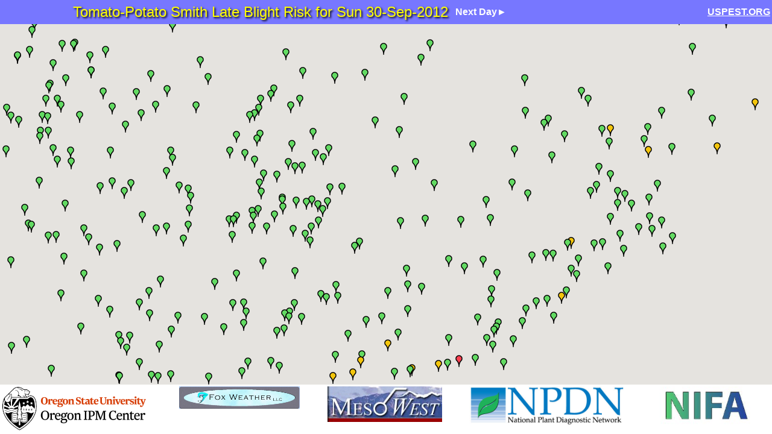

--- FILE ---
content_type: text/html; charset=UTF-8
request_url: https://ippc2.orst.edu/risk/tom_pot_map?date=20120930
body_size: 3878
content:
<!DOCTYPE html PUBLIC "-//W3C//DTD XHTML 1.0 Transitional//EN" "http://www.w3.org/TR/xhtml1/DTD/xhtml1-transitional.dtd">

<html style="height: 100%; font-family:Arial" ><head><meta http-equiv="content-type" content="text/html; charset=utf-8" /><title>IPPC Tomato-Potato Smith Late Blight Risk Map</title><meta name="author" CONTENT="Dan DeBrito" /><meta name="description" CONTENT="Google map of daily risk of plant disease Tomato Potato Smith Late Blight at various weather stations across the southeastern United States" /><meta name="keywords" CONTENT="tomato potato late blight, tomato-potato late blight, late blight, tomato blight, potato blight,  plant disease map, plant disease models, plant disease risk models, disease risk, plant disease" /><meta name="robots" CONTENT="nofollow" /><script src="https://maps.googleapis.com/maps/api/js?key=AIzaSyCjzsblJ2Q0c4M_4A6EklMBaHlh_Wqb5bo&v=3" type="text/javascript"></script><script src="https://ajax.googleapis.com/ajax/libs/jquery/1.7.2/jquery.min.js" type="text/javascript"></script><script src="/disease_map_v3.js"></script><script src="/google_tracking_code.js"></script><script>
      (function($){var a={},c="doTimeout",d=Array.prototype.slice;$[c]=function(){return b.apply(window,[0].concat(d.call(arguments)))};$.fn[c]=function(){var f=d.call(arguments),e=b.apply(this,[c+f[0]].concat(f));return typeof f[0]==="number"||typeof f[1]==="number"?this:e};function b(l){var m=this,h,k={},g=l?$.fn:$,n=arguments,i=4,f=n[1],j=n[2],p=n[3];if(typeof f!=="string"){i--;f=l=0;j=n[1];p=n[2]}if(l){h=m.eq(0);h.data(l,k=h.data(l)||{})}else{if(f){k=a[f]||(a[f]={})}}k.id&&clearTimeout(k.id);delete k.id;function e(){if(l){h.removeData(l)}else{if(f){delete a[f]}}}function o(){k.id=setTimeout(function(){k.fn()},j)}if(p){k.fn=function(q){if(typeof p==="string"){p=g[p]}p.apply(m,d.call(n,i))===true&&!q?o():e()};o()}else{if(k.fn){j===undefined?e():k.fn(j===false);return true}else{e()}}}})(jQuery);
   </script></head><body onresize="initialize()" onload="initialize()" onunload="GUnload();" style="height: 100%; margin: 0px;"><style>   body {display:block; margin:0px; border:0px; padding:0px}
   .banner {color:Yellow; background-color: #7777FF}
   .no_underline {text-decoration:none}
   .text_shadow {
      text-shadow: black 0.1em 0.1em 0.2em
   }
   a {color:White}
   a:hover {color:Blue; background-color:White}
   .trans {
      color: #17ADD7;
      width: 100%;
      background: transparent;
      filter: alpha(opacity= 50);
      -moz-opacity: .50;
      opacity: .50;
      text-align: center;
      font-size: 400%;
      font-weight: bold;
      font-variant: small-caps;
      text-transform: uppercase;
   }
   .watermark_posistion {
      position:absolute;
      top:20px;
      left:20:px;
   }
</style><!--[if IE]><style>   .text_shadow {
      filter: dropshadow(
         Color='black',
         OffX=2,
         OffY=2,
         Positive='true',
      );
   }
</style><![endif]--><table width="100%" class="banner"><tr width="100%"><td align="left"><div style="width:100%;" align="left"><a not_href="tom_pot_map_index"><b>&nbsp;&nbsp;&nbsp;&nbsp;&nbsp;&nbsp;&nbsp;&nbsp;&nbsp;&nbsp;&nbsp;&nbsp;&nbsp;&nbsp;&nbsp;&nbsp;&nbsp;&nbsp;&nbsp;&nbsp;</b></a></div></td><td><table><tr><td align="left" class="text_shadow"><div id="head" style="width:100%; font-size:1.5em" align="left">Tomato-Potato Smith Late Blight Risk -- <font color=white>Loading Data, Please Wait a Few Seconds</font></div></td><td><a id="next" href="tom_pot_map?date=20121001" class='no_underline day_nav' title='Next Day'><b>&nbsp; Next Day&#9658;</b></a></td></tr></table></td><td align="right"><a href="/wea"><b>USPEST.ORG</b></a></td></tr></table><div id="map" style="height:83%; width:100%;"></div><table width="100%" border="0" ><tr valign="top" border="0"><td><a href="http://ipmnet.org"><img src="/wea/newippc2.gif" border="0" /></a></td><td><a href="http://www.foxweather.com"><img src="/wea/fox_weather.gif" border="0" width="200" /></a></td><td><a href="http://mesowest.utah.edu"><img src="/gif/mesowest1.png" border="0" width="190" /></a></td><td><a href="http://www.npdn.org/"><img src="/images/NPDN_logo.png" border="0" height="65" /></a></td><td><a href="http://www.csrees.usda.gov/"><img src="/wea/NIFAlogo_c.png" alt="National Institue of Food and Agriculture" border="0" width="150" /></a></td></tr></table><form><input type="hidden" name="date" value="20120930" /><input type="hidden" name="state" value="" /><input type="hidden" name="zoom" value="" /></form><script type="text/javascript">
   var prev_next;
   var legend_position = 'BOTTOM_CENTER';
   var legend_x_pad = 10;
   var legend_y_pad = 50;
   var map;
   var n_lat = 49;
   var s_lat = 36.5;
   var e_long = -66.8;
   var w_long = -94.6;
   var lat = 42.75;
   var lng = -80.7;
   var zoom = 6;
   var shown_stations = {};

   function initialize() {
            
      var mapDiv = document.getElementById('map');
      var mapOptions = {
         zoom: zoom,
         center: new google.maps.LatLng(lat,lng)
      }
      map = new google.maps.Map(mapDiv, mapOptions);

      // Create the DIV to hold the control and
      // call the LegendControl() constructor passing
      // in this DIV.
      var legendControlDiv = document.createElement('div');
      var legendControl = new LegendControl(legendControlDiv, map);
      legendControlDiv.index = 1;
      var pos = google.maps.ControlPosition.BOTTOM_CENTER;
      map.controls[pos].push(legendControlDiv);
      
      google.maps.event.addListener(map,
                                   'zoomend',
                                   function(){ document.forms[0].elements["zoom"].value = map.getZoom(); }
                                   ); 
      google.maps.event.addListener(map, 'idle', function(){
          //loaded fully
         get_stations_in_map(map);
      });
    }

   function addLoadEvent(func) {
      var oldonload = window.onload;
      if (typeof window.onload != 'function') {
         if (func) {
            window.onload = func;
         }
      }
      else {
         window.onload = function() {
            if (oldonload) {
               oldonload();
            }
            func();
         }
      }
   }

   $(".day_nav").click(function(){
      var zoom = map.zoom;
      var center_latlng = map.getCenter();
      var center_lat = center_latlng.lat();
      var center_lng = center_latlng.lng();
      $(this).attr( 'href', function(index, value) {
           return value + '&lat=' + center_lat + '&lng=' + center_lng + '&zoom=' + zoom;
      });
   });

   function get_stations_in_map(map) {
      
      // construct URL
      // get lat and long of map extent
      var lat_long_Bounds = map.getBounds();
      var sw = lat_long_Bounds.getSouthWest();
      var ne = lat_long_Bounds.getNorthEast();
      var n_lat = ne.lat();
      var s_lat = sw.lat();
      var e_long = ne.lng();
      var w_long = sw.lng();
      
      var url = "get_tom_pot?n=" + n_lat + "&s=" + s_lat + "&e=" + e_long + "&w=" + w_long;
      if (prev_next === "prev"){
         prev_next = "&prev_date_flag=1";
      }
      if (document.forms[0].elements["date"]){
         url += "&date=" + document.forms[0].elements["date"].value;
      }
      prev_next = '';

      var loader = new net.ContentLoader(url, put_stations_on_map);
   }

   var json_obj;
   var date = "";

   function put_stations_on_map() {
//      google.maps.event.clearListeners(map, 'idle');
//      google.maps.event.addListener(map, 'idle', function() {get_stations_in_map()} );
      
      var json_text = this.req.responseText;
      json_obj = eval("("+json_text+")");

      var model = json_obj[0].model;
      if (json_obj[0].date !== undefined) {
         date = json_obj[0].date;
      }
      var date_string = json_obj[0].date_string;
      document.forms[0].elements["date"].value = date;
      var header_bar = document.getElementById("head");
      header_bar.innerHTML = model + " for " + date_string;
      process_json_obj(1);
   }


   function process_json_obj(n){
      var loop_cnt = 100;
      var loop_last = n + loop_cnt;
      if (loop_last > json_obj.length) {
         loop_last = json_obj.length;
      }
      for(var i=n; i<loop_last; i++){
         var sta_obj=json_obj[i];
         var station_id = sta_obj.s;
         if (station_id in shown_stations) {
            continue;
         }
         shown_stations[station_id] = 1;
         var lat = sta_obj.lt;
         var long = sta_obj.lg;
         var info = '';
         var tom_pot_index = sta_obj.i;
         if (tom_pot_index >= 4)  {
            CreateRedStation(map,station_id,lat,long,info,'tplb');
         }
         else if (tom_pot_index >= 1)  {
            CreateOrangeStation(map,station_id,lat,long,info,'tplb');
         }
         else{
            CreateGreenStation(map,station_id,lat,long,info,'tplb');
         }
      }
      if (i < json_obj.length) {
         var t = setTimeout("process_json_obj(" + i + ")", 200);
      }
   }

   function LegendControl(controlDiv, map) {

     // Set CSS styles for the DIV containing the control
     // Setting padding to 5 px will offset the control
     // from the edge of the map
     controlDiv.style.padding = '5px';

     // Set CSS for the control border
     var controlUI = document.createElement('div');
     controlUI.style.height = "125px";
     controlUI.style.width = "300px";
     controlUI.style.backgroundColor = '#AAAAAA';
     controlUI.style.borderColor = 'solid';
     controlUI.style.borderStyle = 'solid';
     controlUI.style.borderWidth = '1px';
     controlUI.style.cursor = 'pointer';
     controlUI.style.textAlign = 'left';
     controlUI.title = 'Click to set the map to Home';
     controlDiv.appendChild(controlUI);

     // Set CSS for the control interior
     var controlText = document.createElement('div');
     controlText.style.fontFamily = 'Arial,sans-serif';
     controlText.style.fontSize = '12px';
     controlText.style.paddingLeft = '4px';
     controlText.style.paddingRight = '4px';
     controlText.innerHTML = "<center>Smith Late Blight</center>"
                          + "<img src=\"/images/mm_20_green.png\" />" 
                          + "&nbsp;Low Conditions for Disease<br>"
                          + "<img src=\"/images/mm_20_orange.png\" />"
                          + "&nbsp;Spores Forming<br>" 
                          + "<img src=\"/images/mm_20_red.png\" />"
                          + "&nbsp;Infection Possible<br>"
                          + "<ul><li>Click on map pin to run site specific data</li>"
                          + "<li>Pan or zoom to see more stations</li></ul>";
     controlUI.appendChild(controlText);
   }
</script><script src="/ContentLoader.js" type="text/javascript"></script></body></html>

--- FILE ---
content_type: text/html; charset=ISO-8859-1
request_url: https://ippc2.orst.edu/risk/get_tom_pot?n=47.38622868461875&s=37.73918684533592&e=-66.6375&w=-94.7625&date=20120930
body_size: 14177
content:
[{"date":"20120930","date_string":"Sun 30-Sep-2012","model_param_name":"tom_pot_late_blight","model":"Tomato-Potato Smith Late Blight Risk"},{"lt":"44.1292","nm":"ALGER","e":"783","se":"MI","s":"AGRM4","lg":"-84.1228","i":"0","c":"Arenac","nw":"RAWS"},{"s":"AMMI4","se":"IA","e":"1073","nm":"AMES","lt":"42.0200","nw":"SCAN","c":"Boone","i":"0","lg":"-93.7300"},{"e":"895","lt":"45.1331","nm":"ATLANTA","s":"ATAM4","se":"MI","lg":"-84.1667","i":"0","nw":"RAWS","c":"Montmorency"},{"c":"Dutchess","nw":"RAWS","i":"1","lg":"-73.9500","s":"BCHN6","se":"NY","e":"200","nm":"STONYKILL","lt":"41.5414"},{"nm":"BALDWIN","lt":"43.8931","e":"820","se":"MI","s":"BDWM4","lg":"-85.8506","c":"Lake","nw":"RAWS","i":"0"},{"c":"Kanawha","nw":"RAWS","i":"1","lg":"-81.6200","s":"BEEW2","se":"WV","e":"1353","nm":"BEE MOUNTAIN","lt":"38.2003"},{"c":"Saint Lawren","nw":"RAWS","i":"0","lg":"-74.8000","s":"BFAN6","se":"NY","e":"300","nm":"BRASHER FALLS","lt":"44.8000"},{"e":"1220","lt":"46.3967","nm":"BRAINERD","s":"BIRM5","se":"MN","lg":"-94.1303","i":"0","nw":"RAWS","c":"Cass"},{"se":"DE","s":"BLKD1","nm":"BLACKBIRD","lt":"39.3256","e":"70","nw":"RAWS","c":"New Castle","i":"0","lg":"-75.7306"},{"c":"Bayfield","nw":"RAWS","i":"0","lg":"-91.5000","s":"BRNW3","se":"WI","e":"1210","nm":"BARNES","lt":"46.4000"},{"s":"BSAK2","se":"KY","e":"1180","lt":"37.7500","nm":"BIG SANDY","i":"1","c":"Johnson","nw":"RAWS","lg":"-82.6331"},{"lt":"47.3778","nm":"CASS LAKE","e":"1300","se":"MN","s":"CASM5","lg":"-94.6142","i":"0","c":"Cass","nw":"RAWS"},{"lg":"-93.1006","c":"Chisago","nw":"RAWS","i":"0","e":"900","nm":"CARLOS AVERY","lt":"45.3028","s":"CAVM5","se":"MN"},{"se":"MO","s":"CMMM7","lt":"37.9681","nm":"MACKS CR","e":"1062","i":"0","c":"Camden","nw":"RAWS","lg":"-92.9006"},{"se":"VA","s":"CROV2","nm":"SAWMILL RIDGE","lt":"38.1000","e":"2080","c":"Augusta","nw":"RAWS","i":"1","lg":"-78.7842"},{"e":"209","nm":"CEDARVILLE","lt":"38.6525","s":"CVLM2","se":"MD","lg":"-76.8206","nw":"RAWS","c":"Prince Georg","i":"0"},{"e":"593","lt":"46.7167","nm":"Barrage Temiscamingue","s":"CWBA","se":"QC","lg":"-79.1000","i":"0","c":"Quebec","nw":"CANADA"},{"i":"0","nw":"CANADA","c":"Ontario","lg":"-81.4831","s":"CWBE","se":"ON","e":"643","lt":"45.9667","nm":"Killarney Met. Aeronau"},{"i":"0","c":"Ontario","nw":"CANADA","lg":"-80.2167","se":"ON","s":"CWCO","lt":"44.5000","nm":"Collingwood Auto Wthr","e":"591"},{"i":"0","nw":"CANADA","c":"Quebec","lg":"-73.3500","se":"QC","s":"CWIZ","lt":"45.3000","nm":"L'Acadie","e":"148"},{"lg":"-80.8689","i":"0","nw":"RAWS","c":"Wetzel","lt":"39.4456","nm":"CONAWAY LAKE","e":"1190","se":"WV","s":"CWLW2"},{"lg":"-67.2500","i":"1","c":"Washington","nw":"CANADA","e":"85","lt":"45.2167","nm":"St. Stephen: N. B.","s":"CWSS","se":"NB"},{"lg":"-70.0331","i":"0","c":"Quebec","nw":"CANADA","lt":"47.3500","nm":"La Pocatiere","e":"102","se":"QC","s":"CWST"},{"i":"0","c":"Quebec","nw":"CANADA","lg":"-73.5831","se":"QC","s":"CWTA","lt":"45.5000","nm":"Mc Tavish Auto RePting","e":"207"},{"lg":"-71.1406","i":"1","c":"Carroll","nw":"RAWS","lt":"43.9806","nm":"WHITE MTN NF","e":"460","se":"NH","s":"CWYN3"},{"lg":"-75.6500","i":"0","c":"Quebec","nw":"CANADA","e":"623","lt":"45.8331","nm":"High Falls : Que.","s":"CXHF","se":"QC"},{"i":"0","nw":"CANADA","c":"Saint Lawren","lg":"-75.6331","se":"ON","s":"CXKE","lt":"45.0000","nm":"Kemptville","e":"324"},{"s":"CXPC","se":"ON","e":"577","lt":"45.3500","nm":"PARRY SOUND CCG","i":"0","c":"Ontario","nw":"CANADA","lg":"-80.0500"},{"se":"ON","s":"CYKF","lt":"43.4667","nm":"Waterloo Well","e":"1040","i":"0","nw":"CANADA","c":"Ontario","lg":"-80.3831"},{"c":"Ontario","nw":"CANADA","i":"0","lg":"-80.8000","se":"ON","s":"CYSB","nm":"Sudbury: Ont.","lt":"46.6167","e":"1142"},{"e":"279","nm":"Trenton: Ont.","lt":"44.1167","s":"CYTR","se":"ON","lg":"-77.5331","nw":"CANADA","c":"Ontario","i":"0"},{"lg":"-81.1000","nw":"CANADA","c":"Ontario","i":"0","nm":"Wiarton: Ont.","lt":"44.7500","e":"728","se":"ON","s":"CYVV"},{"nm":"North Bay: Ont.","lt":"46.3500","e":"1175","se":"ON","s":"CYYB","lg":"-79.4331","c":"Ontario","nw":"CANADA","i":"0"},{"s":"CYYZ","se":"ON","e":"568","lt":"43.6667","nm":"Toronto Pearson Int'L.","i":"0","c":"Ontario","nw":"CANADA","lg":"-79.6331"},{"c":"Ontario","nw":"CANADA","i":"0","lg":"-82.5667","se":"ON","s":"CYZE","nm":"Gore Bay: Ont.","lt":"45.8831","e":"633"},{"lg":"-82.3167","c":"Ontario","nw":"CANADA","i":"0","nm":"Sarnia Airport","lt":"43.0000","e":"594","se":"ON","s":"CYZR"},{"i":"0","c":"Iowa","nw":"RAWS","lg":"-90.0000","se":"WI","s":"DLEW3","lt":"43.1000","nm":"DODGEVILLE","e":"1260"},{"se":"WI","s":"DMLW3","nm":"DIAMOND LAKE","lt":"45.1056","e":"1317","nw":"RAWS","c":"Taylor","i":"0","lg":"-90.6892"},{"s":"EMRV1","se":"VT","e":"1164","nm":"ELMORE","lt":"44.5431","c":"Orleans","nw":"RAWS","i":"1","lg":"-72.5292"},{"e":"1267","nm":"FLATWOODS","lt":"38.6839","s":"FLRW2","se":"WV","lg":"-80.6492","c":"Braxton","nw":"RAWS","i":"1"},{"lt":"37.7617","nm":"FARMINGTON","e":"946","se":"MO","s":"FMRM7","lg":"-90.4281","i":"0","c":"Sainte Genev","nw":"RAWS"},{"e":"651","nm":"SHIMEK STATE FOREST","lt":"40.6475","s":"FRMI4","se":"IA","lg":"-91.7242","nw":"RAWS","c":"Van Buren","i":"0"},{"lt":"38.8442","nm":"FORT VALLEY","e":"800","se":"VA","s":"FVRV2","lg":"-78.4153","i":"0","c":"Shenandoah","nw":"RAWS"},{"s":"GDHP1","se":"PA","e":"1650","lt":"41.0256","nm":"GARDEN HOLLOW","i":"0","nw":"RAWS","c":"Clinton","lg":"-77.1667"},{"nm":"GWINN","lt":"46.2892","e":"1225","se":"MI","s":"GINM4","lg":"-87.4742","c":"Marquette","nw":"RAWS","i":"0"},{"s":"HCYM5","se":"MN","e":"1340","lt":"47.0375","nm":"HILL CITY","i":"0","c":"Itasca","nw":"RAWS","lg":"-93.6042"},{"i":"0","nw":"RAWS","c":"Sawyer","lg":"-91.4492","se":"WI","s":"HWDW3","lt":"46.0206","nm":"HAYWARD","e":"1215"},{"s":"IAHM1","se":"ME","e":"50","lt":"44.0667","nm":"ISLE AU HAUT","i":"1","c":"Knox","nw":"RAWS","lg":"-68.6417"},{"s":"K1H2","se":"IL","e":"587","nm":"Effingham Co Mem Apt","lt":"39.0706","c":"Effingham","nw":"METAR","i":"0","lg":"-88.5331"},{"s":"K40B","se":"ME","e":"1030","nm":"Clayton Lake","lt":"46.6167","c":"Aroostook","nw":"METAR","i":"0","lg":"-69.5331"},{"c":"Knox","nw":"METAR","i":"0","lg":"-82.5256","s":"K4I3","se":"OH","e":"1192","nm":"Knox County Airfield","lt":"40.3289"},{"s":"K8B0","se":"ME","e":"1824","lt":"44.9917","nm":"FRANKLIN","i":"0","c":"Franklin","nw":"METAR","lg":"-70.6642"},{"e":"591","lt":"40.1581","nm":"Logan County Airport","s":"KAAA","se":"IL","lg":"-89.3342","i":"0","c":"Logan","nw":"METAR"},{"se":"NJ","s":"KACY","lt":"39.4642","nm":"Atlantic Cty Int Apt","e":"56","i":"0","c":"Atlantic","nw":"METAR","lg":"-74.5867"},{"lg":"-84.0792","i":"0","c":"Lenawee","nw":"METAR","lt":"41.8678","nm":"Adrian Lenawee Co Apt","e":"801","se":"MI","s":"KADG"},{"nw":"METAR","c":"Hillsborough","i":"0","lg":"-72.0006","se":"NH","s":"KAFN","nm":"Jaffrey Muni-Silver Ra","lt":"42.8056","e":"1040"},{"lt":"40.3542","nm":"Pittsburgh Allegheny C","e":"1253","se":"PA","s":"KAGC","lg":"-79.9217","i":"0","c":"Allegheny","nw":"METAR"},{"nm":"Langlade Co Apt","lt":"45.1500","e":"1512","se":"WI","s":"KAIG","lg":"-89.1000","nw":"METAR","c":"Langlade","i":"0"},{"se":"MN","s":"KAIT","lt":"46.5500","nm":"Aitkin Muni Apt-Steve","e":"1204","i":"0","c":"Aitkin","nw":"METAR","lg":"-93.6831"},{"e":"518","lt":"38.9000","nm":"St. Louis Reg Apt","s":"KALN","se":"IL","lg":"-90.0500","i":"0","c":"Madison","nw":"METAR"},{"se":"IA","s":"KALO","nm":"Waterloo Muni Apt","lt":"42.5542","e":"873","nw":"METAR","c":"Black Hawk","i":"0","lg":"-92.4006"},{"se":"MI","s":"KAMN","lt":"43.3217","nm":"Alma Gratiot Community","e":"751","i":"0","c":"Gratiot","nw":"METAR","lg":"-84.6878"},{"s":"KAMW","se":"IA","e":"945","lt":"41.9906","nm":"Ames Municipal Airport","i":"0","nw":"METAR","c":"Story","lg":"-93.6189"},{"lg":"-84.3567","c":"Chippewa","nw":"METAR","i":"0","e":"689","nm":"Sault Ste. Marie","lt":"46.4792","s":"KANJ","se":"MI"},{"lt":"40.7081","nm":"Lima Allen Co Apt","e":"974","se":"OH","s":"KAOH","lg":"-84.0214","i":"0","nw":"METAR","c":"Allen"},{"s":"KART","se":"NY","e":"325","nm":"Watertown Int Apt","lt":"43.9917","c":"Jefferson","nw":"METAR","i":"0","lg":"-76.0217"},{"lg":"-90.9181","i":"0","c":"Bayfield","nw":"METAR","lt":"46.5492","nm":"Ashland Kennedy Mem Ap","e":"823","se":"WI","s":"KASX"},{"lg":"-89.6267","c":"Marathon","nw":"METAR","i":"0","e":"1201","nm":"Wausau Downtown Apt","lt":"44.9281","s":"KAUW","se":"WI"},{"se":"MI","s":"KAZO","lt":"42.2292","nm":"Kalamazoo Battle Cr In","e":"873","i":"0","c":"Kalamazoo","nw":"METAR","lg":"-85.5464"},{"lg":"-85.9000","i":"0","c":"Bartholomew","nw":"METAR","e":"656","lt":"39.2667","nm":"Columbus / Bakalar","s":"KBAK","se":"IN"},{"lg":"-82.9856","c":"Huron","nw":"METAR","i":"0","e":"764","nm":"Bad Axe Huron Co Mem A","lt":"43.7806","s":"KBAX","se":"MI"},{"lg":"-86.4281","i":"0","nw":"METAR","c":"Berrien","lt":"42.1281","nm":"Benton Hrb SW Michigan","e":"643","se":"MI","s":"KBEH"},{"lg":"-68.8181","i":"0","nw":"METAR","c":"Penobscot","lt":"44.7967","nm":"Bangor Int Apt","e":"190","se":"ME","s":"KBGR"},{"lg":"-81.6689","i":"0","c":"Cuyahoga","nw":"METAR","e":"584","lt":"41.5256","nm":"Cleveland Burke Lkfron","s":"KBKL","se":"OH"},{"e":"157","lt":"40.1831","nm":"Belmar-Farmingdale","s":"KBLM","se":"NJ","lg":"-74.1331","i":"0","c":"Monmouth","nw":"METAR"},{"lg":"-86.6167","c":"Monroe","nw":"METAR","i":"0","e":"843","nm":"Bloomington Monroe Co","lt":"39.1431","s":"KBMG","se":"IN"},{"nm":"BloomingtonNormal Cent","lt":"40.4767","e":"873","se":"IL","s":"KBMI","lg":"-88.9156","c":"McLean","nw":"METAR","i":"0"},{"c":"Coos","nw":"METAR","i":"0","lg":"-71.1781","s":"KBML","se":"NH","e":"1158","nm":"Berlin Muni Apt","lt":"44.5756"},{"e":"1224","nm":"Brainerd-Crow Wing Co","lt":"46.4042","s":"KBRD","se":"MN","lg":"-94.1306","c":"Cass","nw":"METAR","i":"0"},{"i":"0","nw":"METAR","c":"Butler","lg":"-79.9500","se":"PA","s":"KBTP","lt":"40.7831","nm":"Butler Co AptK W Schol","e":"1247"},{"se":"MD","s":"KBWI","nm":"Baltimore-Washington I","lt":"39.1667","e":"135","c":"Anne Arundel","nw":"METAR","i":"0","lg":"-76.6831"},{"e":"1306","nm":"Cadillac Wexford Co","lt":"44.2831","s":"KCAD","se":"MI","lg":"-85.4167","nw":"METAR","c":"Wexford","i":"0"},{"lg":"-72.5331","i":"0","c":"Hampshire","nw":"METAR","e":"246","lt":"42.2000","nm":"Chicopee Fls Wover AFB","s":"KCEF","se":"MA"},{"s":"KCHO","se":"VA","e":"640","nm":"Charlottesville-Albema","lt":"38.1381","c":"Albemarle","nw":"METAR","i":"0","lg":"-78.4556"},{"lt":"41.8842","nm":"Cedar Rapids The Eern","e":"863","se":"IA","s":"KCID","lg":"-91.7106","i":"0","c":"Linn","nw":"METAR"},{"lg":"-81.8528","i":"0","c":"Cuyahoga","nw":"METAR","lt":"41.4050","nm":"Cleveland-Hopkins Int","e":"791","se":"OH","s":"KCLE"},{"lg":"-82.8764","c":"Franklin","nw":"METAR","i":"0","nm":"Columbus Pt Columbus I","lt":"39.9942","e":"814","se":"OH","s":"KCMH"},{"i":"0","nw":"METAR","c":"Houghton","lg":"-88.4889","s":"KCMX","se":"MI","e":"1096","lt":"47.1681","nm":"Hancock Houghton Co Me"},{"se":"WI","s":"KCMY","nm":"Sparta Ft McCoy Apt","lt":"43.9581","e":"837","nw":"METAR","c":"Monroe","i":"0","lg":"-90.7378"},{"i":"0","c":"Saint Louis","nw":"METAR","lg":"-92.5000","se":"MN","s":"KCOQ","lt":"46.7000","nm":"Cloquet Carlton Co Apt","e":"1280"},{"lg":"-90.1556","c":"Saint Charle","nw":"METAR","i":"0","nm":"Cahokia St. Louis St.","lt":"38.5706","e":"413","se":"IL","s":"KCPS"},{"s":"KCRW","se":"WV","e":"981","nm":"Charleston Yeager Apt","lt":"38.3792","c":"Kanawha","nw":"METAR","i":"0","lg":"-81.5914"},{"se":"IA","s":"KCSQ","nm":"Creston","lt":"41.0167","e":"1293","c":"Union","nw":"METAR","i":"0","lg":"-94.3667"},{"se":"KY","s":"KCVG","nm":"Covington Cincinnati C","lt":"39.0431","e":"896","c":"Hamilton","nw":"METAR","i":"0","lg":"-84.6717"},{"lg":"-85.2742","i":"0","c":"Charlevoix","nw":"METAR","e":"669","lt":"45.3042","nm":"Charlevoix Muni Apt","s":"KCVX","se":"MI"},{"i":"0","nw":"METAR","c":"Dauphin","lg":"-76.8514","s":"KCXY","se":"PA","e":"335","lt":"40.2167","nm":"Harrisburg Capital Cty"},{"e":"13","lt":"38.8481","nm":"Washington DC Reagan N","s":"KDCA","se":"VA","lg":"-77.0342","i":"0","c":"Prince Georg","nw":"METAR"},{"lg":"-73.2464","i":"0","c":"Bennington","nw":"METAR","lt":"42.8900","nm":"Bennington Morse St Ap","e":"827","se":"VT","s":"KDDH"},{"c":"Wayne","nw":"METAR","i":"0","lg":"-83.0100","s":"KDET","se":"MI","e":"627","nm":"Detroit City Airport","lt":"42.4092"},{"i":"0","c":"DeKalb","nw":"METAR","lg":"-88.7081","se":"IL","s":"KDKB","lt":"41.9317","nm":"De Kalb Taylor Muni Ap","e":"909"},{"i":"0","c":"Baltimore","nw":"METAR","lg":"-76.6167","s":"KDMH","se":"MD","e":"20","lt":"39.2831","nm":"Baltimore Inner Hrb"},{"i":"0","c":"Chippewa","nw":"METAR","lg":"-83.7425","se":"MI","s":"KDRM","lt":"46.0067","nm":"Drummond Is Apt","e":"669"},{"lg":"-83.6553","i":"0","c":"Monroe","nw":"METAR","e":"669","lt":"41.7356","nm":"Lambertville Toledo Su","s":"KDUH","se":"MI"},{"e":"610","lt":"46.7217","nm":"Duluth Sky Hrb Apt","s":"KDYT","se":"MN","lg":"-92.0431","i":"0","c":"Saint Louis","nw":"METAR"},{"se":"IA","s":"KEBS","lt":"42.4331","nm":"Webster City","e":"1122","i":"0","c":"Hamilton","nw":"METAR","lg":"-93.8667"},{"lg":"-72.2667","i":"0","c":"Cheshire","nw":"METAR","e":"489","lt":"42.9000","nm":"e Dillant-Hopkins Apt","s":"KEEN","se":"NH"},{"lg":"-89.2692","i":"0","c":"Vilas","nw":"METAR","lt":"45.9317","nm":"Eagle Rvr Union Apt","e":"1637","se":"WI","s":"KEGV"},{"lg":"-76.9028","i":"0","nw":"METAR","c":"Chemung","e":"955","lt":"42.1564","nm":"Elmira Corning Reg Apt","s":"KELM","se":"NY"},{"e":"2123","lt":"42.1075","nm":"Wellsville Muni Apt","s":"KELZ","se":"NY","lg":"-77.9842","i":"0","c":"Allegany","nw":"METAR"},{"se":"PA","s":"KERI","lt":"42.0792","nm":"Erie Int Apt","e":"732","i":"0","c":"Erie","nw":"METAR","lg":"-80.1825"},{"lg":"-76.0667","c":"Talbot","nw":"METAR","i":"0","nm":"Easton / Newman Field","lt":"38.8000","e":"72","se":"MD","s":"KESN"},{"nm":"Indianapolis Eagle Cr","lt":"39.8250","e":"820","se":"IN","s":"KEYE","lg":"-86.2956","nw":"METAR","c":"Marion","i":"0"},{"i":"0","c":"Stafford","nw":"METAR","lg":"-77.4500","s":"KEZF","se":"VA","e":"85","lt":"38.2667","nm":"Fredericksburg Shannon"},{"s":"KFAM","se":"MO","e":"945","lt":"37.7667","nm":"Farmington Airport","i":"0","c":"Sainte Genev","nw":"METAR","lg":"-90.4331"},{"s":"KFBL","se":"MN","e":"1043","lt":"44.3331","nm":"Faribault Muni Apt","i":"0","c":"Rice","nw":"METAR","lg":"-93.3167"},{"lt":"39.4167","nm":"Frederick Muni Apt","e":"302","se":"MD","s":"KFDK","lg":"-77.3742","i":"0","c":"Frederick","nw":"METAR"},{"s":"KFEP","se":"IL","e":"837","lt":"42.2464","nm":"Albertus Airport","i":"0","nw":"METAR","c":"Stephenson","lg":"-89.5817"},{"lg":"-84.0500","c":"Clark","nw":"METAR","i":"0","e":"823","nm":"Dayton Wright-Patterso","lt":"39.8331","s":"KFFO","se":"OH"},{"nw":"METAR","c":"Franklin","i":"0","lg":"-84.9031","se":"KY","s":"KFFT","nm":"FrankFt Capital Cty Ap","lt":"38.1842","e":"804"},{"e":"1516","nm":"ClearFld-Lawrence Apt","lt":"41.0467","s":"KFIG","se":"PA","lg":"-78.4117","c":"Clearfield","nw":"METAR","i":"0"},{"se":"MA","s":"KFIT","lt":"42.5517","nm":"Fitchburg Muni Apt","e":"348","i":"0","nw":"METAR","c":"Middlesex","lg":"-71.7556"},{"i":"0","nw":"METAR","c":"Fillmore","lg":"-92.1792","s":"KFKA","se":"MN","e":"1270","lt":"43.6767","nm":"Preston Fillmore Co Ap"},{"i":"0","c":"Fond du Lac","nw":"METAR","lg":"-88.4864","s":"KFLD","se":"WI","e":"807","lt":"43.7700","nm":"Fond Du Lac Co Apt"},{"e":"151","nm":"Fort Meade / Tipton","lt":"39.0831","s":"KFME","se":"MD","lg":"-76.7667","c":"Anne Arundel","nw":"METAR","i":"0"},{"lg":"-72.6206","nw":"METAR","c":"Suffolk","i":"0","e":"66","nm":"Whampton Bch The Gabre","lt":"40.8506","s":"KFOK","se":"NY"},{"se":"KY","s":"KFTK","lt":"37.9000","nm":"Fort Knox","e":"755","i":"0","c":"Hardin","nw":"METAR","lg":"-85.9667"},{"se":"ME","s":"KFVE","lt":"47.2842","nm":"Frenchville Nern Aroos","e":"988","i":"0","c":"Aroostook","nw":"METAR","lg":"-68.3067"},{"lg":"-85.1953","nw":"METAR","c":"Allen","i":"0","e":"814","nm":"Ft Wayne Int Apt","lt":"40.9781","s":"KFWA","se":"IN"},{"lt":"41.2003","nm":"Sussex Airport","e":"410","se":"NJ","s":"KFWN","lg":"-74.6231","i":"0","c":"Orange","nw":"METAR"},{"e":"804","nm":"Shelbyville Muni Apt","lt":"39.5856","s":"KGEZ","se":"IN","lg":"-85.8000","c":"Shelby","nw":"METAR","i":"0"},{"se":"IA","s":"KGGI","lt":"41.7092","nm":"Grinnell Muni AirFld","e":"1007","i":"0","c":"Poweshiek","nw":"METAR","lg":"-92.7342"},{"lg":"-70.6717","c":"Plymouth","nw":"METAR","i":"0","e":"9","nm":"Marshfield Airport","lt":"42.0981","s":"KGHG","se":"MA"},{"lg":"-69.5831","i":"0","nw":"METAR","c":"Somerset","lt":"45.4667","nm":"Greenville","e":"1401","se":"ME","s":"KGNR"},{"lg":"-72.0492","i":"0","c":"New London","nw":"METAR","lt":"41.3275","nm":"Groton N London Apt","e":"10","se":"CT","s":"KGON"},{"s":"KGPZ","se":"MN","e":"1355","lt":"47.2167","nm":"Grand RapidsItasca Co","i":"0","c":"Itasca","nw":"METAR","lg":"-93.5167"},{"e":"810","nm":"Grissom AFB Peru","lt":"40.6500","s":"KGUS","se":"IN","lg":"-86.1500","c":"Miami","nw":"METAR","i":"0"},{"s":"KGYL","se":"MN","e":"994","nm":"Glencoe Muni Apt","lt":"44.7556","c":"McLeod","nw":"METAR","i":"0","lg":"-94.0806"},{"s":"KHAI","se":"MI","e":"823","nm":"Haines Mem Apt","lt":"41.9592","nw":"METAR","c":"Saint Joseph","i":"0","lg":"-85.5931"},{"lg":"-94.3831","c":"McLeod","nw":"METAR","i":"0","e":"1047","nm":"Hutchinson Muni Apt-Bu","lt":"44.8667","s":"KHCD","se":"MN"},{"c":"Jefferson","nw":"METAR","i":"0","lg":"-80.6442","s":"KHLG","se":"WV","e":"1194","nm":"Wheeling Ohio Co Apt","lt":"40.1703"},{"e":"440","lt":"41.0667","nm":"White Plains Wchester","s":"KHPN","se":"NY","lg":"-73.7067","i":"0","c":"Fairfield","nw":"METAR"},{"se":"IL","s":"KHSB","lt":"37.8114","nm":"Harrisburg-Raleigh Apt","e":"397","i":"0","c":"Saline","nw":"METAR","lg":"-88.5492"},{"lt":"37.9500","nm":"Hot Springs / Ingalls","e":"3793","se":"VA","s":"KHSP","lg":"-79.8331","i":"0","c":"Bath","nw":"METAR"},{"i":"0","c":"Wayne","nw":"METAR","lg":"-82.5550","s":"KHTS","se":"WV","e":"827","lt":"38.3650","nm":"Huntington Tri-St Apt"},{"lg":"-87.3253","c":"Vigo","nw":"METAR","i":"0","nm":"Terre Haute Int Apt-Hu","lt":"39.4417","e":"584","se":"IN","s":"KHUF"},{"c":"Barnstable","nw":"METAR","i":"0","lg":"-70.2692","se":"MA","s":"KHYA","nm":"Hyannis Barnstable Mun","lt":"41.6717","e":"49"},{"i":"0","c":"Sawyer","nw":"METAR","lg":"-91.4503","s":"KHYR","se":"WI","e":"1214","lt":"46.0206","nm":"Hayward Muni Apt"},{"se":"OH","s":"KI68","lt":"39.4517","nm":"WARREN","e":"897","i":"0","c":"Warren","nw":"METAR","lg":"-84.2503"},{"e":"587","lt":"43.1067","nm":"Niagara Fls Int Apt","s":"KIAG","se":"NY","lg":"-78.9453","i":"0","nw":"METAR","c":"Niagara"},{"s":"KIJD","se":"CT","e":"246","lt":"41.7417","nm":"Willimantic Windham Ap","i":"0","c":"Tolland","nw":"METAR","lg":"-72.1831"},{"e":"636","nm":"Jack Barstow: MI","lt":"43.6628","s":"KIKW","se":"MI","lg":"-84.2611","c":"Midland","nw":"METAR","i":"0"},{"c":"New Castle","nw":"METAR","i":"0","lg":"-75.6006","s":"KILG","se":"DE","e":"72","nm":"Wilmington N Castle Co","lt":"39.6728"},{"e":"1076","nm":"Wilmington Airborne Ai","lt":"39.4281","s":"KILN","se":"OH","lg":"-83.7792","c":"Clinton","nw":"METAR","i":"0"},{"s":"KIOW","se":"IA","e":"666","nm":"Iowa Cty Muni Apt","lt":"41.6328","c":"Johnson","nw":"METAR","i":"0","lg":"-91.5431"},{"s":"KIRK","se":"MO","e":"965","nm":"sville Reg Apt","lt":"40.0967","c":"Adair","nw":"METAR","i":"0","lg":"-92.5431"},{"i":"0","nw":"METAR","c":"Queens","lg":"-73.7617","s":"KJFK","se":"NY","e":"10","lt":"40.6381","nm":"N York Kennedy Int Apt"},{"c":"Chautauqua","nw":"METAR","i":"0","lg":"-79.2667","se":"NY","s":"KJHW","nm":"Jamestown Chautauqua C","lt":"42.1500","e":"1722"},{"s":"KJYG","se":"MN","e":"1066","lt":"43.9864","nm":"St. James Muni Apt","i":"0","nw":"METAR","c":"Watonwan","lg":"-94.5581"},{"lg":"-86.9475","i":"0","nw":"METAR","c":"Tippecanoe","e":"604","lt":"40.4125","nm":"Lafayette Purdue Univ","s":"KLAF","se":"IN"},{"lg":"-79.4000","c":"Westmoreland","nw":"METAR","i":"0","nm":"Latrobe / Westmorland","lt":"40.2831","e":"1184","se":"PA","s":"KLBE"},{"s":"KLDM","se":"MI","e":"646","lt":"43.9667","nm":"Ludington Mason Co Apt","i":"0","nw":"METAR","c":"Mason","lg":"-86.4000"},{"e":"289","nm":"Auburn-Lewiston","lt":"44.0500","s":"KLEW","se":"ME","lg":"-70.2831","nw":"METAR","c":"Oxford","i":"0"},{"lg":"-84.6056","i":"0","nw":"METAR","c":"Fayette","lt":"38.0406","nm":"Lexington Blue Grass A","e":"978","se":"KY","s":"KLEX"},{"c":"Cook","nw":"METAR","i":"0","lg":"-88.0942","se":"IL","s":"KLOT","nm":"Lewis Univ Apt","lt":"41.6081","e":"669"},{"s":"KLRY","se":"MO","e":"915","nm":"HARRISONVILLE","lt":"38.6106","nw":"METAR","c":"Cass","i":"0","lg":"-94.3417"},{"lg":"-84.4156","i":"0","nw":"METAR","c":"Hamilton","e":"482","lt":"39.1056","nm":"Cincinnati Muni Apt Lu","s":"KLUK","se":"OH"},{"i":"0","c":"Dunn","nw":"METAR","lg":"-91.8678","se":"WI","s":"KLUM","lt":"44.8917","nm":"Menomonie Muni Apt-Sco","e":"886"},{"lg":"-80.4000","nw":"METAR","c":"Greenbrier","i":"0","nm":"Lewisburg / Greenbrier","lt":"37.8667","e":"2303","se":"WV","s":"KLWB"},{"i":"0","c":"Essex","nw":"METAR","lg":"-71.1256","s":"KLWM","se":"MA","e":"148","lt":"42.7131","nm":"Lawrence Muni Apt"},{"c":"Cerro Gordo","nw":"METAR","i":"0","lg":"-93.3314","se":"IA","s":"KMCW","nm":"Mason Cty Muni Apt","lt":"43.1578","e":"1214"},{"c":"Jackson","nw":"METAR","i":"0","lg":"-89.2450","s":"KMDH","se":"IL","e":"410","nm":"Carbondale Murphysboro","lt":"37.7831"},{"s":"KMFI","se":"WI","e":"1276","nm":"MarshFld Muni Apt","lt":"44.6381","c":"Wood","nw":"METAR","i":"0","lg":"-90.1875"},{"lt":"45.4256","nm":"Harbor Springs Airport","e":"686","se":"MI","s":"KMGN","lg":"-84.9131","i":"0","c":"Emmet","nw":"METAR"},{"se":"WV","s":"KMGW","nm":"Morgantown Muni-Hart F","lt":"39.6492","e":"1247","c":"Monongalia","nw":"METAR","i":"0","lg":"-79.9206"},{"e":"958","nm":"Dayton-Wright Brothers","lt":"39.5889","s":"KMGY","se":"OH","lg":"-84.2242","c":"Montgomery","nw":"METAR","i":"0"},{"nm":"Milwaukee General Mitc","lt":"42.9542","e":"722","se":"WI","s":"KMKE","lg":"-87.9042","c":"Milwaukee","nw":"METAR","i":"0"},{"c":"Rock Island","nw":"METAR","i":"0","lg":"-90.5142","se":"IL","s":"KMLI","nm":"Moline Quad-Cty Apt","lt":"41.4514","e":"587"},{"i":"0","c":"New Haven","nw":"METAR","lg":"-72.8278","s":"KMMK","se":"CT","e":"102","lt":"41.5092","nm":"Meriden Markham Muni A"},{"s":"KMNM","se":"MI","e":"627","lt":"45.1331","nm":"Menominee-Marinette Tw","i":"0","c":"Menominee","nw":"METAR","lg":"-87.6331"},{"s":"KMPO","se":"PA","e":"1886","lt":"41.1389","nm":"Mount Pocono Pocono Mt","i":"0","c":"Monroe","nw":"METAR","lg":"-75.3956"},{"lg":"-72.5656","i":"0","c":"Washington","nw":"METAR","e":"1165","lt":"44.2042","nm":"Barre Montpelier Knapp","s":"KMPV","se":"VT"},{"e":"630","nm":"East Milton","lt":"42.2117","s":"KMQE","se":"MA","lg":"-71.1142","c":"Middlesex","nw":"METAR","i":"0"},{"se":"IN","s":"KMQJ","nm":"INDIANAPOLIS","lt":"39.8431","e":"862","c":"Hancock","nw":"METAR","i":"0","lg":"-85.8967"},{"lt":"42.8853","nm":"Iowa County Airport","e":"1142","se":"WI","s":"KMRJ","lg":"-90.2317","i":"0","c":"Iowa","nw":"METAR"},{"lg":"-93.2289","nw":"METAR","c":"Hennepin","i":"0","nm":"Minneapolis-St. Paul I","lt":"44.8831","e":"840","se":"MN","s":"KMSP"},{"lg":"-82.8331","c":"Saint Clair","nw":"METAR","i":"0","e":"581","nm":"Selfridge Air Nat Guar","lt":"42.6167","s":"KMTC","se":"MI"},{"se":"IL","s":"KMTO","nm":"Mattoon Charleston Col","lt":"39.4781","e":"722","c":"Coles","nw":"METAR","i":"0","lg":"-88.2792"},{"nm":"Muscatine","lt":"41.3667","e":"548","se":"IA","s":"KMUT","lg":"-91.1500","c":"Muscatine","nw":"METAR","i":"0"},{"i":"0","nw":"METAR","c":"Dukes","lg":"-70.6167","se":"MA","s":"KMVY","lt":"41.3917","nm":"Vineyard Haven Marthas","e":"66"},{"lg":"-89.0006","c":"Williamson","nw":"METAR","i":"0","nm":"Marion Williamson Co R","lt":"37.7503","e":"472","se":"IL","s":"KMWA"},{"nm":"Mount Washington","lt":"44.2667","e":"6263","se":"NH","s":"KMWN","lg":"-71.3000","c":"Coos","nw":"METAR","i":"0"},{"e":"649","nm":"Hook Fld Muni Apt","lt":"39.5306","s":"KMWO","se":"OH","lg":"-84.3953","c":"Butler","nw":"METAR","i":"0"},{"nm":"MEXICO","lt":"39.1567","e":"823","se":"MO","s":"KMYJ","lg":"-91.8181","c":"Audrain","nw":"METAR","i":"0"},{"lg":"-74.3167","c":"Ocean","nw":"METAR","i":"1","e":"102","nm":"Lkhurst Naval Air Stn","lt":"40.0331","s":"KNEL","se":"NJ"},{"c":"Saint Mary's","nw":"METAR","i":"0","lg":"-76.4200","se":"MD","s":"KNUI","nm":"St. Inigoes Webster Fl","lt":"38.1489","e":"20"},{"c":"Bergen","nw":"METAR","i":"0","lg":"-73.9667","s":"KNYC","se":"NY","e":"154","nm":"N York Cty Central Prk","lt":"40.7831"},{"i":"0","nw":"METAR","c":"Branch","lg":"-85.0517","se":"MI","s":"KOEB","lt":"41.9331","nm":"Coldwater Branch Co Me","e":"958"},{"se":"WI","s":"KOEO","nm":"L O Simenstad Muni Apt","lt":"45.3081","e":"886","c":"Chisago","nw":"METAR","i":"0","lg":"-92.6892"},{"se":"VA","s":"KOMH","lt":"38.2467","nm":"Orange County Airport","e":"466","i":"4","c":"Orange","nw":"METAR","lg":"-78.0456"},{"lg":"-83.1606","i":"0","nw":"METAR","c":"Wayne","e":"591","lt":"42.0981","nm":"DetroitGrosse Ile Gros","s":"KONZ","se":"MI"},{"lg":"-87.9042","i":"0","c":"Cook","nw":"METAR","e":"666","lt":"41.9792","nm":"Chicago-O'Hare Int Apt","s":"KORD","se":"IL"},{"i":"0","c":"Franklin","nw":"METAR","lg":"-72.2775","s":"KORE","se":"MA","e":"554","lt":"42.5717","nm":"Orange Muni Apt"},{"nm":"Oscoda-Wurtsmith Apt","lt":"44.4500","e":"633","se":"MI","s":"KOSC","lg":"-83.3667","c":"Iosco","nw":"METAR","i":"0"},{"lt":"43.9667","nm":"Osh Wittman Reg Apt","e":"807","se":"WI","s":"KOSH","lg":"-88.5581","i":"0","c":"Winnebago","nw":"METAR"},{"lg":"-83.0781","nw":"METAR","c":"Franklin","i":"0","nm":"Columbus Ohio St Univ","lt":"40.0781","e":"902","se":"OH","s":"KOSU"},{"s":"KOTM","se":"IA","e":"846","nm":"Ottumwa Industrial Apt","lt":"41.1067","c":"Wapello","nw":"METAR","i":"0","lg":"-92.4481"},{"c":"Crawford","nw":"METAR","i":"0","lg":"-90.6767","se":"WI","s":"KOVS","nm":"Boscobel Airport","lt":"43.1556","e":"673"},{"i":"0","c":"Daviess","nw":"METAR","lg":"-87.1667","se":"KY","s":"KOWB","lt":"37.7400","nm":"Owensboro-Daviess Co A","e":"407"},{"s":"KOXC","se":"CT","e":"725","nm":"Oxford Waterbury-Oxfor","lt":"41.4831","c":"Litchfield","nw":"METAR","i":"0","lg":"-73.1331"},{"lt":"42.6292","nm":"Howell Livingston Co A","e":"961","se":"MI","s":"KOZW","lg":"-83.9842","i":"0","c":"Livingston","nw":"METAR"},{"e":"587","nm":"Port Hope","lt":"44.0217","s":"KP58","se":"MI","lg":"-82.7931","c":"Huron","nw":"METAR","i":"0"},{"se":"WI","s":"KPDC","nm":"Prairie Du Chien Muni","lt":"43.0217","e":"659","nw":"METAR","c":"Crawford","i":"0","lg":"-91.1242"},{"lg":"-77.0492","i":"0","c":"Ontario","nw":"METAR","lt":"42.6431","nm":"Penn Yan Airport","e":"902","se":"NY","s":"KPEO"},{"s":"KPHL","se":"PA","e":"7","lt":"39.8681","nm":"Philadelphia Int Apt","i":"0","nw":"METAR","c":"Philadelphia","lg":"-75.2306"},{"se":"WV","s":"KPKB","nm":"Prkersburg Mid-Ohio Va","lt":"39.3442","e":"860","c":"Washington","nw":"METAR","i":"0","lg":"-81.4392"},{"lg":"-84.7967","c":"Emmet","nw":"METAR","i":"0","nm":"Pellston Reg Apt of Em","lt":"45.5706","e":"722","se":"MI","s":"KPLN"},{"s":"KPPQ","se":"IL","e":"709","nm":"PittsFld Penstone Muni","lt":"39.6389","c":"Pike","nw":"METAR","i":"0","lg":"-90.7781"},{"lg":"-70.8167","c":"York","nw":"METAR","i":"0","e":"102","nm":"Pease AFB Ptsmouth","lt":"43.0831","s":"KPSM","se":"NH"},{"i":"0","c":"Saint Lawren","nw":"METAR","lg":"-74.9481","se":"NY","s":"KPTD","lt":"44.6767","nm":"POTSDAM","e":"474"},{"i":"0","c":"Oakland","nw":"METAR","lg":"-83.4092","se":"MI","s":"KPTK","lt":"42.6631","nm":"Pontiac Oakland Co Int","e":"981"},{"lt":"42.7581","nm":"Racine Batten Int Apt","e":"673","se":"WI","s":"KRAC","lg":"-87.8178","i":"0","nw":"METAR","c":"Racine"},{"s":"KRCM","se":"MO","e":"798","nm":"Skyhaven Airport","lt":"38.7842","c":"Johnson","nw":"METAR","i":"0","lg":"-93.8028"},{"lg":"-91.0003","i":"0","c":"Rusk","nw":"METAR","e":"1234","lt":"45.4967","nm":"Ruck County Airport","s":"KRCX","se":"WI"},{"se":"WI","s":"KRNH","nm":"N Richmond Muni Apt","lt":"45.1481","e":"991","nw":"METAR","c":"Saint Croix","i":"0","lg":"-92.5381"},{"c":"Chisago","nw":"METAR","i":"0","lg":"-92.9531","se":"MN","s":"KROS","nm":"Rush Cty Reg Apt","lt":"45.6981","e":"922"},{"nw":"METAR","c":"Ogle","i":"0","lg":"-89.0781","s":"KRPJ","se":"IL","e":"768","nm":"Rochelle Muni-Koritz F","lt":"41.8931"},{"lg":"-85.5042","i":"0","nw":"METAR","c":"Mecosta","e":"991","lt":"43.7217","nm":"Big Rapids Roben-Hood","s":"KRQB","se":"MI"},{"e":"787","lt":"43.5331","nm":"Rutland-Sern Vermont R","s":"KRUT","se":"VT","lg":"-72.9500","i":"0","c":"Windsor","nw":"METAR"},{"se":"WI","s":"KRZN","lt":"45.8228","nm":"Siren Burnett Co Apt","e":"988","i":"0","nw":"METAR","c":"Pine","lg":"-92.3725"},{"lg":"-89.6981","nw":"METAR","c":"Randolph","i":"0","nm":"Sparta Community-Hunte","lt":"38.1489","e":"538","se":"IL","s":"KSAR"},{"lg":"-86.3181","nw":"METAR","c":"Saint Joseph","i":"0","nm":"S Bend Reg Apt","lt":"41.7089","e":"801","se":"IN","s":"KSBN"},{"s":"KSDF","se":"KY","e":"495","nm":"Louisville Standiford","lt":"38.1767","c":"Jefferson","nw":"METAR","i":"0","lg":"-85.7292"},{"i":"0","c":"Jersey","nw":"METAR","lg":"-90.4325","s":"KSET","se":"MO","e":"436","lt":"38.9306","nm":"St. Charles Co Smartt"},{"lg":"-71.5000","i":"0","c":"Providence","nw":"METAR","lt":"41.9167","nm":"Pawtucket N Central St","e":"440","se":"RI","s":"KSFZ"},{"s":"KSGS","se":"MN","e":"817","nm":"S St. Paul Muni-Richar","lt":"44.8567","c":"Dakota","nw":"METAR","i":"0","lg":"-93.0328"},{"nm":"Saranac Lk Adirondack","lt":"44.3931","e":"1663","se":"NY","s":"KSLK","lg":"-74.2028","c":"Franklin","nw":"METAR","i":"0"},{"s":"KSLO","se":"IL","e":"574","lt":"38.6428","nm":"Salem-Leckrone Airport","i":"0","c":"Marion","nw":"METAR","lg":"-88.9642"},{"nm":"SpringFld Abraham Linc","lt":"39.8453","e":"597","se":"IL","s":"KSPI","lg":"-89.6839","c":"Sangamon","nw":"METAR","i":"0"},{"lg":"-90.3731","c":"Saint Charle","nw":"METAR","i":"0","nm":"St. Louis Lambert-St.","lt":"38.7517","e":"604","se":"MO","s":"KSTL"},{"lg":"-92.0942","c":"Saint Louis","nw":"METAR","i":"0","nm":"Richard I. Bong Apt","lt":"46.6892","e":"669","se":"WI","s":"KSUW"},{"nw":"METAR","c":"Orange","i":"0","lg":"-74.1000","se":"NY","s":"KSWF","nm":"Newburgh / Stewart","lt":"41.5000","e":"492"},{"i":"0","nw":"METAR","c":"Dakota","lg":"-93.0156","se":"MN","s":"KSYN","lt":"44.4753","nm":"Stanton Airfield","e":"915"},{"lg":"-76.1031","i":"0","c":"Onondaga","nw":"METAR","lt":"43.1092","nm":"Syracuse Hancock Int A","e":"420","se":"NY","s":"KSYR"},{"e":"43","nm":"Taunton Muni Apt","lt":"41.8756","s":"KTAN","se":"MA","lg":"-71.0206","c":"Plymouth","nw":"METAR","i":"0"},{"i":"0","nw":"METAR","c":"Sangamon","lg":"-89.3278","s":"KTAZ","se":"IL","e":"623","lt":"39.5342","nm":"Taylorville Muni Apt"},{"lg":"-83.4764","i":"0","nw":"METAR","c":"Lucas","lt":"41.5631","nm":"Toledo: Metcalf Field","e":"620","se":"OH","s":"KTDZ"},{"lg":"-76.8767","i":"0","nw":"METAR","c":"York","e":"479","lt":"39.9192","nm":"York Airport","s":"KTHV","se":"PA"},{"lg":"-89.8056","i":"0","c":"Oneida","nw":"METAR","lt":"45.4689","nm":"Tomahawk Reg Apt","e":"1470","se":"WI","s":"KTKV"},{"se":"IA","s":"KTNU","lt":"41.6831","nm":"Newton Municipal","e":"951","i":"0","c":"Jasper","nw":"METAR","lg":"-93.0167"},{"s":"KTOB","se":"MN","e":"1306","nm":"Dodge Center Airport","lt":"44.0181","nw":"METAR","c":"Dodge","i":"0","lg":"-92.8314"},{"lg":"-83.4342","i":"0","c":"Monroe","nw":"METAR","e":"617","lt":"41.9392","nm":"Monroe: Custer Airport","s":"KTTF","se":"MI"},{"e":"886","lt":"43.0406","nm":"Waukesha Co Apt","s":"KUES","se":"WI","lg":"-88.2367","i":"0","c":"Waukesha","nw":"METAR"},{"c":"Lake","nw":"METAR","i":"0","lg":"-87.8667","s":"KUGN","se":"IL","e":"728","nm":"Chicago Waukegan Wauke","lt":"42.4167"},{"i":"0","c":"Adams","nw":"METAR","lg":"-91.1942","se":"IL","s":"KUIN","lt":"39.9425","nm":"Quincy Reg-Baldwin Fld","e":"768"},{"se":"WI","s":"KUNU","nm":"Juneau Dodge Co Apt","lt":"43.4267","e":"935","c":"Dodge","nw":"METAR","i":"0","lg":"-88.7031"},{"lg":"-77.8500","i":"0","c":"Centre","nw":"METAR","e":"1240","lt":"40.8500","nm":"St College Univ Prk Ap","s":"KUNV","se":"PA"},{"lg":"-74.8406","i":"0","c":"Burlington","nw":"METAR","lt":"39.9406","nm":"Mount Holly S Jersey R","e":"49","se":"NJ","s":"KVAY"},{"se":"NY","s":"KVGC","lt":"42.8253","nm":"HAMILTON","e":"1136","i":"0","nw":"METAR","c":"Madison","lg":"-75.5442"},{"i":"0","c":"Oakland","nw":"METAR","lg":"-83.1778","s":"KVLL","se":"MI","e":"728","lt":"42.5428","nm":"Troy OaklandTroy Apt"},{"c":"Windsor","nw":"METAR","i":"0","lg":"-72.5217","s":"KVSF","se":"VT","e":"574","nm":"SpringFld Hartness St","lt":"43.3425"},{"i":"0","c":"Licking","nw":"METAR","lg":"-82.4625","s":"KVTA","se":"OH","e":"883","lt":"40.0228","nm":"Newark Heath Airport"},{"c":"Randolph","nw":"METAR","i":"0","lg":"-80.2667","s":"KW22","se":"WV","e":"1634","nm":"Buckhannon Upshur Co R","lt":"39.0000"},{"i":"0","c":"Forest","nw":"RAWS","lg":"-88.6800","se":"WI","s":"LAAW3","lt":"45.5556","nm":"LAONA","e":"1580"},{"e":"2435","nm":"LYE BROOK","lt":"43.0500","s":"LBKV1","se":"VT","lg":"-73.0300","c":"Bennington","nw":"SCAN","i":"0"},{"lg":"-94.5303","c":"Meeker","nw":"RAWS","i":"0","nm":"LITCHFIELD","lt":"45.0717","e":"1076","se":"MN","s":"LFSM5"},{"lg":"-81.9142","c":"Boone","nw":"RAWS","i":"1","nm":"LOGAN","lt":"37.8542","e":"1650","se":"WV","s":"LGRW2"},{"lt":"37.9864","nm":"LIME KILN","e":"2580","se":"VA","s":"LKRV2","lg":"-79.7592","i":"1","c":"Bath","nw":"RAWS"},{"lt":"38.9606","nm":"LAKIN","e":"576","se":"WV","s":"LKRW2","lg":"-82.0881","i":"0","c":"Meigs","nw":"RAWS"},{"lg":"-74.8900","i":"0","c":"Pike","nw":"RAWS","e":"886","lt":"41.2042","nm":"LOCH LOMOND","s":"LOLP1","se":"PA"},{"lg":"-74.6667","i":"0","c":"Hamilton","nw":"RAWS","lt":"43.8331","nm":"LAKE PLEASANT","e":"1800","se":"NY","s":"LPSN6"},{"s":"MHCP1","se":"PA","e":"730","nm":"MAHANTANGO CK","lt":"40.6700","c":"Northumberla","nw":"SCAN","i":"0","lg":"-76.6700"},{"c":"Calhoun","nw":"MAWN","i":"0","lg":"-84.7739","se":"MI","s":"MIALB","nm":"Albion","lt":"42.2617","e":"948"},{"se":"MI","s":"MIARL","lt":"44.3964","nm":"Arlene","e":"1322","i":"0","nw":"MAWN","c":"Missaukee","lg":"-85.2931"},{"i":"0","c":"Van Buren","nw":"MAWN","lg":"-86.2675","se":"MI","s":"MIBBC","lt":"42.1267","nm":"Bainbridge","e":"738"},{"lt":"43.1117","nm":"Belding","e":"842","se":"MI","s":"MIBEL","lg":"-85.3117","i":"0","c":"Kent","nw":"MAWN"},{"lg":"-86.1625","c":"Manistee","nw":"MAWN","i":"0","nm":"Bearlake","lt":"44.3717","e":"794","se":"MI","s":"MIBLK"},{"i":"0","c":"Ionia","nw":"MAWN","lg":"-85.2603","se":"MI","s":"MICLR","lt":"42.8731","nm":"Clarksville","e":"895"},{"i":"0","nw":"MAWN","c":"Oakland","lg":"-83.6039","se":"MI","s":"MICMC","lt":"42.6039","nm":"Commercetwp","e":"1015"},{"nw":"MAWN","c":"Saint Clair","i":"0","lg":"-82.7592","s":"MIEMT","se":"MI","e":"787","nm":"Emmett","lt":"42.9914"},{"lg":"-85.1756","nw":"MAWN","c":"Montcalm","i":"0","e":"951","nm":"Entrican","lt":"43.3525","s":"MIENT","se":"MI"},{"e":"587","nm":"Eastport","lt":"45.0792","s":"MIEPR","se":"MI","lg":"-85.3400","c":"Antrim","nw":"MAWN","i":"0"},{"lg":"-87.1842","i":"0","c":"Delta","nw":"MAWN","e":"726","lt":"45.8550","nm":"Escanaba","s":"MIESC","se":"MI"},{"i":"0","nw":"MAWN","c":"Bay","lg":"-84.0203","s":"MIFRL","se":"MI","e":"597","lt":"43.5525","nm":"Freeland"},{"lg":"-83.8528","i":"0","nw":"MAWN","c":"Presque Isle","e":"828","lt":"45.2992","nm":"Hawks","s":"MIHAW","se":"MI"},{"lt":"42.2292","nm":"Hartford","e":"663","se":"MI","s":"MIHFD","lg":"-86.1556","i":"0","c":"Van Buren","nw":"MAWN"},{"nm":"Msuhtrc","lt":"42.7106","e":"842","se":"MI","s":"MIHTC","lg":"-84.4756","c":"Ingham","nw":"MAWN","i":"0"},{"s":"MIKBS","se":"MI","e":"937","nm":"Msukbs","lt":"42.4081","c":"Kalamazoo","nw":"MAWN","i":"0","lg":"-85.3731"},{"nw":"MAWN","c":"Kalamazoo","i":"0","lg":"-85.5853","se":"MI","s":"MIKZO","nm":"Kalamazoo","lt":"42.3536","e":"879"},{"nm":"Leslie","lt":"42.4714","e":"955","se":"MI","s":"MILES","lg":"-84.4569","c":"Ingham","nw":"MAWN","i":"0"},{"e":"564","nm":"Munger","lt":"43.5606","s":"MIMGR","se":"MI","lg":"-83.7567","c":"Bay","nw":"MAWN","i":"0"},{"c":"Ingham","nw":"MAWN","i":"0","lg":"-84.4867","se":"MI","s":"MIMSU","nm":"Msuhort","lt":"42.6731","e":"866"},{"lg":"-85.6775","c":"Leelanau","nw":"MAWN","i":"0","e":"811","nm":"Nwmhrs","lt":"44.8831","s":"MINWM","se":"MI"},{"s":"MIOLD","se":"MI","e":"725","lt":"44.9317","nm":"Oldmission","i":"0","nw":"MAWN","c":"Grand Traver","lg":"-85.5031"},{"se":"MI","s":"MIPIG","lt":"43.8992","nm":"Pigeon","e":"615","i":"0","nw":"MAWN","c":"Huron","lg":"-83.2667"},{"lg":"-72.8292","i":"0","c":"Lamoille","nw":"SCAN","lt":"44.5300","nm":"MOUNT MANSFIELD","e":"2236","se":"VT","s":"MMSV1"},{"e":"999","nm":"Little Chicago I35 MP","lt":"44.4781","s":"MN003","se":"MN","lg":"-93.2917","c":"Dakota","nw":"MNDOT","i":"0"},{"c":"Chisago","nw":"MNDOT","i":"0","lg":"-92.9928","se":"MN","s":"MN004","nm":"Rush City I-35 MP 157","lt":"45.6428","e":"923"},{"se":"MN","s":"MN005","lt":"46.2125","nm":"Rutledge I-35 MP 198","e":"1069","i":"0","c":"Pine","nw":"MNDOT","lg":"-92.8381"},{"s":"MN010","se":"MN","e":"1411","lt":"43.7267","nm":"Dexter I-90 MP 195","i":"0","c":"Mower","nw":"MNDOT","lg":"-92.6814"},{"c":"Olmsted","nw":"MNDOT","i":"0","lg":"-92.2050","s":"MN011","se":"MN","e":"1309","nm":"Jct CR 7 I-90 MP 226","lt":"43.9556"},{"c":"Winona","nw":"MNDOT","i":"0","lg":"-91.5431","se":"MN","s":"MN012","nm":"Ridgeway I-90 MP 261","lt":"43.9117","e":"1319"},{"i":"0","c":"Sherburne","nw":"MNDOT","lg":"-94.0256","se":"MN","s":"MN017","lt":"45.3942","nm":"Clearwater I-94 MP 180","e":"995"},{"lg":"-92.7081","nw":"MNDOT","c":"Dodge","i":"0","nm":"Byron US-14 MP 200","lt":"44.0214","e":"1283","se":"MN","s":"MN029"},{"lt":"44.5431","nm":"Winthrop MN-19 MP 108","e":"1031","se":"MN","s":"MN032","lg":"-94.4139","i":"0","c":"Sibley","nw":"MNDOT"},{"i":"0","nw":"MNDOT","c":"Benton","lg":"-94.0214","se":"MN","s":"MN034","lt":"45.6164","nm":"MN-23 MP 215","e":"1070"},{"lt":"44.4092","nm":"Cannon Fls US-52 MP 90","e":"1214","se":"MN","s":"MN042","lg":"-92.8581","i":"0","nw":"MNDOT","c":"Goodhue"},{"nw":"MNDOT","c":"Pierce","i":"0","lg":"-92.6978","se":"MN","s":"MN047","nm":"Red Wing US-61 MP 101","lt":"44.6006","e":"1038"},{"e":"1466","lt":"46.9117","nm":"Chamberlain MN-64 MP 4","s":"MN049","se":"MN","lg":"-94.7228","i":"0","c":"Cass","nw":"MNDOT"},{"nm":"Pliny MN-65 MP 98","lt":"46.3392","e":"1255","se":"MN","s":"MN050","lg":"-93.2617","c":"Aitkin","nw":"MNDOT","i":"0"},{"lg":"-92.4875","i":"0","c":"Saint Louis","nw":"MNDOT","e":"1328","lt":"47.2106","nm":"Cotton US-53 MP 41","s":"MN066","se":"MN"},{"e":"757","lt":"44.3653","nm":"St. Peter US-169 MP 69","s":"MN074","se":"MN","lg":"-93.9631","i":"0","c":"Le Sueur","nw":"MNDOT"},{"i":"0","nw":"MNDOT","c":"Scott","lg":"-93.8425","se":"MN","s":"MN075","lt":"44.5717","nm":"Belle Plaine US-169 MP","e":"979"},{"se":"MN","s":"MN076","nm":"Milaca US-169 MP 200","lt":"45.8756","e":"1195","c":"Mille Lacs","nw":"MNDOT","i":"0","lg":"-93.6639"},{"nm":"N Prague MN-19 MP 149","lt":"44.5431","e":"1008","se":"MN","s":"MN079","lg":"-93.6242","c":"Le Sueur","nw":"MNDOT","i":"0"},{"s":"MN080","se":"MN","e":"1268","lt":"46.7167","nm":"Thompson Hill I35 MP 2","i":"0","c":"Saint Louis","nw":"MNDOT","lg":"-92.2514"},{"i":"0","c":"Hennepin","nw":"MNDOT","lg":"-93.2900","s":"MN086","se":"MN","e":"792","lt":"44.7981","nm":"Burnsville I-35W MP 4"},{"s":"MN089","se":"MN","e":"836","lt":"44.9678","nm":"Cayuga St Br. I35E MP","i":"0","c":"Ramsey","nw":"MNDOT","lg":"-93.0906"},{"e":"996","lt":"44.8750","nm":"MN-110 and I494 MN-10","s":"MN090","se":"MN","lg":"-93.0728","i":"0","c":"Dakota","nw":"MNDOT"},{"lg":"-92.0967","nw":"MNDOT","c":"Saint Louis","i":"0","e":"600","nm":"Blatnick Brdg S Abutme","lt":"46.7339","s":"MN095","se":"MN"},{"s":"MN096","se":"MN","e":"1193","nm":"Albert Lea I-35 MP 30","lt":"43.9456","c":"Steele","nw":"MNDOT","i":"0","lg":"-93.2678"},{"c":"Marathon","nw":"RAWS","i":"0","lg":"-89.6742","s":"MNEW3","se":"WI","e":"1150","nm":"Mead","lt":"44.7656"},{"lg":"-77.9781","c":"Washington","nw":"RAWS","i":"0","e":"526","nm":"MARTINSBURG","lt":"39.4092","s":"MTGW2","se":"WV"},{"lg":"-67.2806","i":"1","c":"Washington","nw":"RAWS","e":"210","lt":"45.1142","nm":"MOOSEHORN","s":"MWRM1","se":"ME"},{"e":"950","lt":"44.0281","nm":"NECEDAH","s":"NEHW3","se":"WI","lg":"-90.0831","i":"0","nw":"RAWS","c":"Juneau"},{"lt":"41.5667","nm":"NEAL SMITH","e":"898","se":"IA","s":"NSWI4","lg":"-93.2581","i":"0","nw":"RAWS","c":"Jasper"},{"lg":"-89.3167","i":"0","c":"Columbia","nw":"RAWS","lt":"43.5667","nm":"PARDEEVILLE","e":"820","se":"WI","s":"PEEW3"},{"se":"MD","s":"PWDM2","lt":"39.0200","nm":"POWDER MILL","e":"105","i":"0","c":"Prince Georg","nw":"SCAN","lg":"-76.8500"},{"lt":"38.8694","nm":"POWELL GARDENS","e":"960","se":"MO","s":"PWGM7","lg":"-94.0300","i":"0","c":"Johnson","nw":"SCAN"},{"e":"2630","nm":"QUARRY TRAIL","lt":"40.1306","s":"QTRP1","se":"PA","lg":"-79.2156","nw":"RAWS","c":"Westmoreland","i":"0"},{"c":"Story","nw":"IADOT","i":"0","lg":"-93.5700","s":"RAMI4","se":"IA","e":"1028","nm":"Ames (I-35)","lt":"42.0339"},{"nm":"Burlington (US-34)","lt":"40.8128","e":"716","se":"IA","s":"RBUI4","lg":"-91.0992","nw":"IADOT","c":"Des Moines","i":"0"},{"s":"RCEI4","se":"IA","e":"1275","lt":"41.0492","nm":"Creston (US-34)","i":"0","c":"Union","nw":"IADOT","lg":"-94.3078"},{"e":"807","lt":"41.9292","nm":"Cedar Rapids (US-30)","s":"RCII4","se":"IA","lg":"-91.6831","i":"0","c":"Linn","nw":"IADOT"},{"e":"761","nm":"Cedar Rapids (US30)","lt":"41.9256","s":"RCRI4","se":"IA","lg":"-91.5494","nw":"IADOT","c":"Linn","i":"0"},{"lg":"-70.5900","i":"1","nw":"RAWS","c":"York","e":"50","lt":"43.2792","nm":"RACHEL CARSON - FTS","s":"RCWM1","se":"ME"},{"lg":"-94.7256","c":"Cass","nw":"IADOT","i":"0","nm":"Adair (I-80)","lt":"41.4956","e":"1476","se":"IA","s":"RDAI4"},{"e":"820","lt":"42.4903","nm":"Dubuque (US-20)","s":"RDBI4","se":"IA","lg":"-90.7306","i":"0","c":"Dubuque","nw":"IADOT"},{"c":"Winneshiek","nw":"IADOT","i":"0","lg":"-91.6992","se":"IA","s":"RDCI4","nm":"Decorah (IA-9)","lt":"43.2453","e":"1018"},{"c":"Polk","nw":"IADOT","i":"0","lg":"-93.6114","s":"RDMI4","se":"IA","e":"822","nm":"Des Moines (I-235)","lt":"41.5956"},{"nm":"Davenport (I-80/I-280)","lt":"41.6017","e":"677","se":"IA","s":"RDVI4","lg":"-90.6775","c":"Rock Island","nw":"IADOT","i":"0"},{"se":"DE","s":"REDD1","nm":"REDDEN","lt":"38.7417","e":"50","c":"Sussex","nw":"RAWS","i":"0","lg":"-75.4153"},{"i":"0","c":"Mackinac","nw":"RAWS","lg":"-85.2667","se":"MI","s":"REXM4","lt":"46.1592","nm":"REXTON","e":"862"},{"lt":"41.6967","nm":"Grinnell (I-80)","e":"923","se":"IA","s":"RGRI4","lg":"-92.7256","i":"0","nw":"IADOT","c":"Poweshiek"},{"e":"1146","lt":"40.7381","nm":"Leon (I-35)/IA-2)","s":"RLEI4","se":"IA","lg":"-93.8417","i":"0","c":"Decatur","nw":"IADOT"},{"lg":"-93.2867","c":"Aitkin","nw":"RAWS","i":"0","e":"1185","nm":"RICE LAKE NWR","lt":"46.5367","s":"RLKM5","se":"MN"},{"lt":"43.0378","nm":"Mason City (I-35)","e":"1236","se":"IA","s":"RMCI4","lg":"-93.3417","i":"0","c":"Cerro Gordo","nw":"IADOT"},{"c":"Delaware","nw":"IADOT","i":"0","lg":"-91.4467","s":"RMNI4","se":"IA","e":"1014","nm":"Manchester (US-20)","lt":"42.4706"},{"nm":"Maquoketa US-61IA-64","lt":"42.0681","e":"824","se":"IA","s":"RMQI4","lg":"-90.6831","nw":"IADOT","c":"Jackson","i":"0"},{"s":"RNHI4","se":"IA","e":"1073","lt":"43.0667","nm":"New Hampton (US-18)","i":"0","c":"Chickasaw","nw":"IADOT","lg":"-92.4592"},{"lt":"41.0256","nm":"Osceola (I-35)","e":"1096","se":"IA","s":"ROSI4","lg":"-93.7978","i":"0","nw":"IADOT","c":"Clarke"},{"c":"Keokuk","nw":"IADOT","i":"0","lg":"-92.3142","se":"IA","s":"RSGI4","nm":"Sigourney (IA-92)","lt":"41.3356","e":"664"},{"s":"RSPP1","se":"PA","e":"1220","lt":"40.7192","nm":"ROCK SPRINGS PA","i":"0","c":"Centre","nw":"SCAN","lg":"-77.9300"},{"s":"RTMI4","se":"IA","e":"822","nm":"E of Tama HW 30HW 21","lt":"41.9642","c":"Benton","nw":"IADOT","i":"0","lg":"-92.2981"},{"i":"0","c":"Polk","nw":"IADOT","lg":"-93.5217","se":"IA","s":"RTOI4","lt":"41.6592","nm":"Altoona (I-80/US-65)","e":"859"},{"se":"IA","s":"RURI4","lt":"42.3125","nm":"Urbana (I-380)","e":"992","i":"0","c":"Buchanan","nw":"IADOT","lg":"-91.9756"},{"i":"0","nw":"RAWS","c":"Leelanau","lg":"-86.0506","se":"MI","s":"SBDM4","lt":"44.8017","nm":"BEAR","e":"951"},{"s":"SHDV2","se":"VA","e":"1763","lt":"37.9200","nm":"SHENANDOAH","i":"0","c":"Augusta","nw":"SCAN","lg":"-79.2000"},{"c":"Penobscot","nw":"RAWS","i":"1","lg":"-68.6142","se":"ME","s":"SHZM1","nm":"SUNKHAZE MEADOWS","lt":"44.9514","e":"50"},{"s":"SLFO1","se":"OH","e":"670","lt":"41.8000","nm":"SUNLEAF NURSERY","i":"0","c":"Lake","nw":"SCAN","lg":"-81.0792"},{"i":"0","c":"Saint Louis","nw":"RAWS","lg":"-92.4617","se":"MN","s":"SNWM5","lt":"46.8431","nm":"SAGINAW","e":"1330"},{"e":"900","nm":"SENEY","lt":"46.2403","s":"SNYM4","se":"MI","lg":"-85.9428","c":"Alger","nw":"RAWS","i":"0"},{"nm":"SPINCICH LAKE","lt":"46.4578","e":"896","se":"MI","s":"SPCM4","lg":"-85.6267","c":"Luce","nw":"RAWS","i":"0"},{"s":"TAWW3","se":"WI","e":"1449","nm":"TOMAHAWK","lt":"45.4681","c":"Oneida","nw":"RAWS","i":"0","lg":"-89.8000"},{"c":"Hancock","nw":"RAWS","i":"0","lg":"-80.5831","s":"TMRW2","se":"WV","e":"1013","nm":"TOMLINSON RUN","lt":"40.5417"},{"nm":"STATE LINE","lt":"38.2400","e":"797","se":"KS","s":"TRDK1","lg":"-94.6700","c":"Linn","nw":"RAWS","i":"0"},{"e":"845","nm":"MN VALLEY","lt":"44.7164","s":"TS642","se":"MN","lg":"-93.6356","c":"Carver","nw":"RAWS","i":"0"},{"i":"0","nw":"RAWS","c":"Grant","lg":"-79.2767","s":"UPTW2","se":"WV","e":"1705","lt":"38.8167","nm":"UPPER TRACT"},{"s":"WABW3","se":"WI","e":"1580","lt":"45.4694","nm":"WABENO #1","i":"0","c":"Forest Count","nw":"SCAN","lg":"-88.5794"},{"c":"Dauphin","nw":"RAWS","i":"0","lg":"-76.7775","se":"PA","s":"WLFP1","nm":"WOLF POND","lt":"40.5156","e":"1720"},{"se":"WI","s":"WUEW3","nm":"WAUSAUKEE","lt":"45.3892","e":"763","c":"Marinette","nw":"RAWS","i":"0","lg":"-87.9653"},{"e":"730","lt":"39.2753","nm":"ZALESKI","s":"ZSFO1","se":"OH","lg":"-82.3850","i":"0","c":"Vinton","nw":"RAWS"}]

--- FILE ---
content_type: application/javascript
request_url: https://ippc2.orst.edu/disease_map_v3.js
body_size: 1094
content:

function CreatePin(map,station_id,lat,long,info,color,link){
}

function CreateStation(map,station_id,lat,long,station_info){
   var point = new google.maps.LatLng(lat,long);
   var image = "/images/mm_20_blue.png";
   var shadow = "/images/mm_20_shadow.png";
   var marker = new google.maps.Marker({
      position: point,
      map: map,
      icon: image
   });
}

function CreateGreenStation(map,station_id,lat,long,station_info,model){
   var point = new google.maps.LatLng(lat,long);
   var image = "/images/mm_20_green.png";
   var shadow = "/images/mm_20_shadow.png";
   var marker = new google.maps.Marker({
      position: point,
      map: map,
      icon: image,
      shadow: shadow
   });
   var infowindow = new google.maps.InfoWindow({
      //         disableautopan : true,
      content: "<a style=\"text-decoration:underline; color:blue; cursor:pointer  onclick=Submit_form(\"" + station_id + "\");>" 
                 + station_id  
                 + "</a>"
                 + "<br />"
                 + station_info
   });
   // delay for showing info window for marker
   google.maps.event.addListener(marker, "mouseover", function() {
      $.doTimeout(station_id, 900, function() {
         infowindow.open(map,marker);
      });
   });
   // on mouseout kill the scheduled display of the info window.
   google.maps.event.addListener(marker, "mouseout", function() {
      $.doTimeout(station_id, 1500, function() {
         infowindow.close();
      });
   });
   google.maps.event.addListener(marker, "click", function() {
      window.open("http://uspest.org/risk/models?sta="+station_id+"&mdl="+model,model);
   });
}


function CreateOrangeStation(map,station_id,lat,long,station_info,model){
   var point = new google.maps.LatLng(lat,long);
   var image = "/images/mm_20_orange.png";
   var shadow = "/images/mm_20_shadow.png";
   var marker = new google.maps.Marker({
      position: point,
      map: map,
      icon: image,
      shadow: shadow
   });
   var infowindow = new google.maps.InfoWindow({
      //         disableautopan : true,
      content: "<a style=\"text-decoration:underline; color:blue; cursor:pointer  onclick=Submit_form(\"" + station_id + "\");>" 
                 + station_id  
                 + "</a>"
                 + "<br />"
                 + station_info
   });
   // delay for showing info window for marker
   google.maps.event.addListener(marker, "mouseover", function() {
      $.doTimeout(station_id, 900, function() {
         infowindow.open(map,marker);
      });
   });
   // on mouseout kill the scheduled display of the info window.
   google.maps.event.addListener(marker, "mouseout", function() {
      $.doTimeout(station_id, 1500, function() {
         infowindow.close();
      });
   });
   google.maps.event.addListener(marker, "click", function() {
      window.open("http://uspest.org/risk/models?sta="+station_id+"&mdl="+model,model);
   });
}

function CreateRedStation(map,station_id,lat,long,station_info,model){
   var point = new google.maps.LatLng(lat,long);
   var image = "/images/mm_20_red.png";
   var shadow = "/images/mm_20_shadow.png";
   var marker = new google.maps.Marker({
      position: point,
      map: map,
      icon: image,
      shadow: shadow
   });
   var infowindow = new google.maps.InfoWindow({
      //         disableautopan : true,
      content: "<a style=\"text-decoration:underline; color:blue; cursor:pointer  onclick=Submit_form(\"" + station_id + "\");>" 
                 + station_id  
                 + "</a>"
                 + "<br />"
                 + station_info
   });
   // delay for showing info window for marker
   google.maps.event.addListener(marker, "mouseover", function() {
      $.doTimeout(station_id, 900, function() {
         infowindow.open(map,marker);
      });
   });
   // on mouseout kill the scheduled display of the info window.
   google.maps.event.addListener(marker, "mouseout", function() {
      $.doTimeout(station_id, 1500, function() {
         infowindow.close();
      });
   });
   google.maps.event.addListener(marker, "click", function() {
      window.open("http://uspest.org/risk/models?sta="+station_id+"&mdl="+model,model);
   });
}

function CreateYellowStation(map,station_id,lat,long,station_info,model){
   var point = new google.maps.LatLng(lat,long);
   var image = "/images/mm_20_yellow.png";
   var shadow = "/images/mm_20_shadow.png";
   var marker = new google.maps.Marker({
      position: point,
      map: map,
      icon: image,
      shadow: shadow
   });
   var infowindow = new google.maps.InfoWindow({
      //         disableautopan : true,
      content: "<a style=\"text-decoration:underline; color:blue; cursor:pointer  onclick=Submit_form(\"" + station_id + "\");>" 
                 + station_id  
                 + "</a>"
                 + "<br />"
                 + station_info
   });
   // delay for showing info window for marker
   google.maps.event.addListener(marker, "mouseover", function() {
      $.doTimeout(station_id, 900, function() {
         infowindow.open(map,marker);
      });
   });
   // on mouseout kill the scheduled display of the info window.
   google.maps.event.addListener(marker, "mouseout", function() {
      $.doTimeout(station_id, 1500, function() {
         infowindow.close();
      });
   });
   google.maps.event.addListener(marker, "click", function() {
      window.open("http://uspest.org/risk/models?sta="+station_id+"&mdl="+model,model);
   });
}

function CreateBlackStation(map,station_id,lat,long,station_info,model){
   var point = new google.maps.LatLng(lat,long);
   var image = "/images/mm_20_black.png";
   var shadow = "/images/mm_20_shadow.png";
   var marker = new google.maps.Marker({
      position: point,
      map: map,
      icon: image,
      shadow: shadow
   });
   var infowindow = new google.maps.InfoWindow({
      //         disableautopan : true,
      content: "<a style=\"text-decoration:underline; color:blue; cursor:pointer  onclick=Submit_form(\"" + station_id + "\");>" 
                 + station_id  
                 + "</a>"
                 + "<br />"
                 + station_info
   });
   // delay for showing info window for marker
   google.maps.event.addListener(marker, "mouseover", function() {
      $.doTimeout(station_id, 900, function() {
         infowindow.open(map,marker);
      });
   });
   // on mouseout kill the scheduled display of the info window.
   google.maps.event.addListener(marker, "mouseout", function() {
      $.doTimeout(station_id, 1500, function() {
         infowindow.close();
      });
   });
   google.maps.event.addListener(marker, "click", function() {
      window.open("http://uspest.org/risk/models?sta="+station_id+"&mdl="+model,model);
   });
}


function CreateBlueStation(map,station_id,lat,long,station_info,model){
   var point = new google.maps.LatLng(lat,long);
   var image = "/images/mm_20_blue.png";
   var shadow = "/images/mm_20_shadow.png";
   var marker = new google.maps.Marker({
      position: point,
      map: map,
      icon: image,
      shadow: shadow
   });
   var infowindow = new google.maps.InfoWindow({
      //         disableautopan : true,
      content: "<a style=\"text-decoration:underline; color:blue; cursor:pointer  onclick=Submit_form(\"" + station_id + "\");>" 
                 + station_id  
                 + "</a>"
                 + "<br />"
                 + station_info
   });
   // delay for showing info window for marker
   google.maps.event.addListener(marker, "mouseover", function() {
      $.doTimeout(station_id, 900, function() {
         infowindow.open(map,marker);
      });
   });
   // on mouseout kill the scheduled display of the info window.
   google.maps.event.addListener(marker, "mouseout", function() {
      $.doTimeout(station_id, 1500, function() {
         infowindow.close();
      });
   });
   google.maps.event.addListener(marker, "click", function() {
      window.open("http://uspest.org/risk/models?sta="+station_id+"&mdl="+model,model);
   });
}

function RiskModel(station_id,model,yyyymmdd){
   window.open("http://uspest.org/risk/models?sta="+station_id+"&date="+yyyymmdd ,$model)
}  

function GotoStationRiskModel(station_id){
   window.location.href="http://uspest.org/risk/models?sta="+station_id;
}  

// an XMLHttpRequest
var xhr = null;

function get_form_element_value(name,form_num) {
   // debugger;
   var return_value;
   if (form_num === null) {
      form_num = 0;
   }

   var form_length = document.forms[form_num].length;
   for (var i=0; i<forms_length; i++){
      var form_element = document.forms[form_num].elements[i];
      if (form_element.name == name){
         if (form_element.type == 'checkbox') {
            if (form_element.checked){
               if (return_value === undefined) {
                  return_value = form_element.value;
               }
               else {
                  return_value += '&' + form_element.value;
               }
            }
         }
         else if (form_element.type == 'select-multiple') {
            for (var j=0; j<form_element.options.length; j++) {
               if (form_element.options[j].selected) {
                  if (return_value === undefined) {
                     return_value = form_element.options[j].value;
                  }
                  else{
                     return_value += '&' + form_element.options[j].value;
                  }
               }
            }
         }
         else{
            return_value = form_element.value;
         }
      }
   }
   return return_value;
}




--- FILE ---
content_type: application/javascript
request_url: https://ippc2.orst.edu/ContentLoader.js
body_size: 757
content:
/*
url-loading object and a request queue built on top of it
*/

/* namespacing object */
var net={};

net.READY_STATE_UNINITIALIZED=0;
net.READY_STATE_LOADING=1;
net.READY_STATE_LOADED=2;
net.READY_STATE_INTERACTIVE=3;
net.READY_STATE_COMPLETE=4;


/*--- content loader object for cross-browser requests ---*/
net.ContentLoader=function(url,onload,onerror,method,params,contentType){
  this.req=null;
  this.onload=onload;
  this.onerror=(onerror) ? onerror : this.defaultError;
  this.loadXMLDoc(url,method,params,contentType);
};

net.ContentLoader.prototype.loadXMLDoc=function(url,method,params,contentType){
  if (!method){
    method="GET";
  }
  if (!contentType && method=="POST"){
    contentType='application/x-www-form-urlencoded';
  }
  if (window.XMLHttpRequest){
    this.req=new XMLHttpRequest();
  } else if (window.ActiveXObject){
    this.req=new ActiveXObject("Microsoft.XMLHTTP");
  }
  if (this.req){
    try{
      var loader=this;
      this.req.onreadystatechange=function(){
        net.ContentLoader.onReadyState.call(loader);
      };
      this.req.open(method,url,true);
      if (contentType){
        this.req.setRequestHeader('Content-Type', contentType);
      }
      this.req.send(params);
    }catch (err){
      this.onerror.call(this);
    }
  }
};


net.ContentLoader.onReadyState=function(){
  var req=this.req;
  var ready=req.readyState;
  if (ready==net.READY_STATE_COMPLETE){
    var httpStatus=req.status;
    if (httpStatus==200 || httpStatus===0){
      this.onload.call(this);
    }else{
      this.onerror.call(this);
    }
  }
};

net.ContentLoader.prototype.defaultError=function(){
//  alert("error fetching data!"
//    +"\n\nreadyState:"+this.req.readyState
//    +"\nstatus: "+this.req.status
//    +"\nheaders: "+this.req.getAllResponseHeaders());
};



